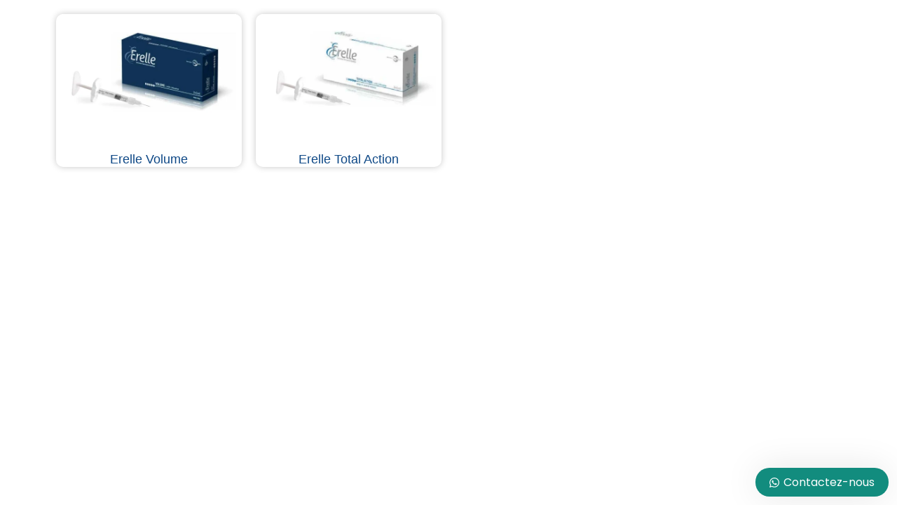

--- FILE ---
content_type: text/css
request_url: https://brouksygroup.com/wp-content/uploads/elementor/css/post-7.css?ver=1750439516
body_size: 264
content:
.elementor-kit-7{--e-global-color-primary:#0E4886;--e-global-color-secondary:#2B7BD1;--e-global-color-text:#7A7A7A;--e-global-color-accent:#61CE70;--e-global-typography-primary-font-family:"Roboto";--e-global-typography-primary-font-weight:600;--e-global-typography-secondary-font-family:"Roboto Slab";--e-global-typography-secondary-font-weight:400;--e-global-typography-text-font-family:"Roboto";--e-global-typography-text-font-weight:400;--e-global-typography-accent-font-family:"Roboto";--e-global-typography-accent-font-weight:500;font-family:"Poppins", Sans-serif;}.elementor-kit-7 e-page-transition{background-color:#FFBC7D;}.elementor-kit-7 a{color:#2B7BD1;font-family:"Helvetica", Sans-serif;font-weight:500;}.elementor-kit-7 h1{color:#0E4886;font-family:"Red Hat Display", Sans-serif;}.elementor-kit-7 h2{color:#0E4886;font-family:"Red Hat Display", Sans-serif;}.elementor-kit-7 h3{color:#0E4886;font-family:"Red Hat Display", Sans-serif;}.elementor-kit-7 h4{color:#0E4886;font-family:"Red Hat Display", Sans-serif;}.elementor-kit-7 h5{color:#0E4886;font-family:"Red Hat Display", Sans-serif;}.elementor-kit-7 h6{color:#0E4886;font-family:"Red Hat Display", Sans-serif;}.elementor-section.elementor-section-boxed > .elementor-container{max-width:1140px;}.e-con{--container-max-width:1140px;}.elementor-widget:not(:last-child){margin-block-end:20px;}.elementor-element{--widgets-spacing:20px 20px;--widgets-spacing-row:20px;--widgets-spacing-column:20px;}{}h1.entry-title{display:var(--page-title-display);}.site-header{padding-inline-end:0px;padding-inline-start:0px;}@media(max-width:1024px){.elementor-section.elementor-section-boxed > .elementor-container{max-width:1024px;}.e-con{--container-max-width:1024px;}}@media(max-width:767px){.elementor-section.elementor-section-boxed > .elementor-container{max-width:767px;}.e-con{--container-max-width:767px;}}

--- FILE ---
content_type: text/css
request_url: https://brouksygroup.com/wp-content/uploads/elementor/css/post-2356.css?ver=1750439517
body_size: 198
content:
.elementor-2356 .elementor-element.elementor-element-26852e0{--display:flex;--flex-direction:row;--container-widget-width:initial;--container-widget-height:100%;--container-widget-flex-grow:1;--container-widget-align-self:stretch;--flex-wrap-mobile:wrap;overflow:visible;}.elementor-2356 .elementor-element.elementor-element-c70c05e{--display:flex;overflow:visible;}.elementor-2356 .elementor-element.elementor-element-4abc0f5 > .elementor-widget-container{border-radius:10px 10px 10px 10px;box-shadow:0px 0px 10px 0px rgba(0, 0, 0, 0.22);}.elementor-2356 .elementor-element.elementor-element-4abc0f5.elementor-position-right .elementor-image-box-img{margin-left:15px;}.elementor-2356 .elementor-element.elementor-element-4abc0f5.elementor-position-left .elementor-image-box-img{margin-right:15px;}.elementor-2356 .elementor-element.elementor-element-4abc0f5.elementor-position-top .elementor-image-box-img{margin-bottom:15px;}.elementor-2356 .elementor-element.elementor-element-4abc0f5 .elementor-image-box-wrapper .elementor-image-box-img{width:94%;}.elementor-2356 .elementor-element.elementor-element-4abc0f5 .elementor-image-box-img img{transition-duration:0.3s;}.elementor-2356 .elementor-element.elementor-element-4abc0f5 .elementor-image-box-title{font-size:18px;}.elementor-2356 .elementor-element.elementor-element-e81370c{--display:flex;overflow:visible;}.elementor-2356 .elementor-element.elementor-element-bc56d43 > .elementor-widget-container{border-radius:10px 10px 10px 10px;box-shadow:0px 0px 10px 0px rgba(0, 0, 0, 0.22);}.elementor-2356 .elementor-element.elementor-element-bc56d43.elementor-position-right .elementor-image-box-img{margin-left:15px;}.elementor-2356 .elementor-element.elementor-element-bc56d43.elementor-position-left .elementor-image-box-img{margin-right:15px;}.elementor-2356 .elementor-element.elementor-element-bc56d43.elementor-position-top .elementor-image-box-img{margin-bottom:15px;}.elementor-2356 .elementor-element.elementor-element-bc56d43 .elementor-image-box-wrapper .elementor-image-box-img{width:94%;}.elementor-2356 .elementor-element.elementor-element-bc56d43 .elementor-image-box-img img{transition-duration:0.3s;}.elementor-2356 .elementor-element.elementor-element-bc56d43 .elementor-image-box-title{font-size:18px;}.elementor-2356 .elementor-element.elementor-element-383facd{--display:flex;overflow:visible;}.elementor-2356 .elementor-element.elementor-element-2928196{--display:flex;overflow:visible;}@media(max-width:767px){.elementor-2356 .elementor-element.elementor-element-4abc0f5 .elementor-image-box-img{margin-bottom:15px;}.elementor-2356 .elementor-element.elementor-element-bc56d43 .elementor-image-box-img{margin-bottom:15px;}}

--- FILE ---
content_type: text/css
request_url: https://brouksygroup.com/wp-content/uploads/elementor/css/post-2472.css?ver=1750439517
body_size: 4
content:
.elementor-2472 .elementor-element.elementor-element-c30fdfe{--display:flex;overflow:visible;}#elementor-popup-modal-2472{background-color:rgba(0,0,0,.8);justify-content:center;align-items:center;pointer-events:all;}#elementor-popup-modal-2472 .dialog-message{width:640px;height:auto;}#elementor-popup-modal-2472 .dialog-close-button{display:flex;}#elementor-popup-modal-2472 .dialog-widget-content{box-shadow:2px 8px 23px 3px rgba(0,0,0,0.2);}